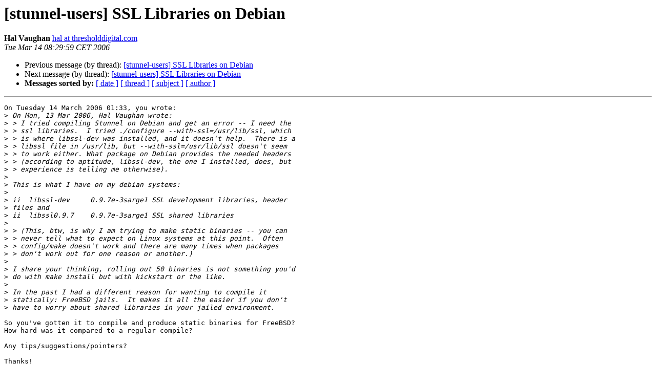

--- FILE ---
content_type: text/html
request_url: https://www.stunnel.org/pipermail/stunnel-users/2006-March/001055.html
body_size: 2020
content:
<!DOCTYPE HTML PUBLIC "-//W3C//DTD HTML 4.01 Transitional//EN">
<HTML>
 <HEAD>
   <TITLE> [stunnel-users] SSL Libraries on Debian
   </TITLE>
   <LINK REL="Index" HREF="index.html" >
   <LINK REL="made" HREF="mailto:stunnel-users%40stunnel.org?Subject=Re%3A%20%5Bstunnel-users%5D%20SSL%20Libraries%20on%20Debian&In-Reply-To=%3C200603140230.00370.hal%40thresholddigital.com%3E">
   <META NAME="robots" CONTENT="index,nofollow">
   <style type="text/css">
       pre {
           white-space: pre-wrap;       /* css-2.1, curent FF, Opera, Safari */
           }
   </style>
   <META http-equiv="Content-Type" content="text/html; charset=utf-8">
   <LINK REL="Previous"  HREF="001054.html">
   <LINK REL="Next"  HREF="001056.html">
 </HEAD>
 <BODY BGCOLOR="#ffffff">
   <H1>[stunnel-users] SSL Libraries on Debian</H1>
    <B>Hal Vaughan</B> 
    <A HREF="/cdn-cgi/l/email-protection#[base64]" TITLE="[stunnel-users] SSL Libraries on Debian">hal at thresholddigital.com
       </A><BR>
    <I>Tue Mar 14 08:29:59 CET 2006</I>
    <P><UL>
        <LI>Previous message (by thread): <A HREF="001054.html">[stunnel-users] SSL Libraries on Debian
</A></li>
        <LI>Next message (by thread): <A HREF="001056.html">[stunnel-users] SSL Libraries on Debian
</A></li>
         <LI> <B>Messages sorted by:</B> 
              <a href="date.html#1055">[ date ]</a>
              <a href="thread.html#1055">[ thread ]</a>
              <a href="subject.html#1055">[ subject ]</a>
              <a href="author.html#1055">[ author ]</a>
         </LI>
       </UL>
    <HR>  
<!--beginarticle-->
<PRE>On Tuesday 14 March 2006 01:33, you wrote:
&gt;<i> On Mon, 13 Mar 2006, Hal Vaughan wrote:
</I>&gt;<i> &gt; I tried compiling Stunnel on Debian and get an error -- I need the
</I>&gt;<i> &gt; ssl libraries.  I tried ./configure --with-ssl=/usr/lib/ssl, which
</I>&gt;<i> &gt; is where libssl-dev was installed, and it doesn't help.  There is a
</I>&gt;<i> &gt; libssl file in /usr/lib, but --with-ssl=/usr/lib/ssl doesn't seem
</I>&gt;<i> &gt; to work either. What package on Debian provides the needed headers
</I>&gt;<i> &gt; (according to aptitude, libssl-dev, the one I installed, does, but
</I>&gt;<i> &gt; experience is telling me otherwise).
</I>&gt;<i>
</I>&gt;<i> This is what I have on my debian systems:
</I>&gt;<i>
</I>&gt;<i> ii  libssl-dev     0.9.7e-3sarge1 SSL development libraries, header
</I>&gt;<i> files and
</I>&gt;<i> ii  libssl0.9.7    0.9.7e-3sarge1 SSL shared libraries
</I>&gt;<i>
</I>&gt;<i> &gt; (This, btw, is why I am trying to make static binaries -- you can
</I>&gt;<i> &gt; never tell what to expect on Linux systems at this point.  Often
</I>&gt;<i> &gt; config/make doesn't work and there are many times when packages
</I>&gt;<i> &gt; don't work out for one reason or another.)
</I>&gt;<i>
</I>&gt;<i> I share your thinking, rolling out 50 binaries is not something you'd
</I>&gt;<i> do with make install but with kickstart or the like.
</I>&gt;<i>
</I>&gt;<i> In the past I had a different reason for wanting to compile it
</I>&gt;<i> statically: FreeBSD jails.  It makes it all the easier if you don't
</I>&gt;<i> have to worry about shared libraries in your jailed environment.
</I>
So you've gotten it to compile and produce static binaries for FreeBSD?  
How hard was it compared to a regular compile?

Any tips/suggestions/pointers?

Thanks!

Hal

</PRE>

<!--endarticle-->
    <HR>
    <P><UL>
        <!--threads-->
	<LI>Previous message (by thread): <A HREF="001054.html">[stunnel-users] SSL Libraries on Debian
</A></li>
	<LI>Next message (by thread): <A HREF="001056.html">[stunnel-users] SSL Libraries on Debian
</A></li>
         <LI> <B>Messages sorted by:</B> 
              <a href="date.html#1055">[ date ]</a>
              <a href="thread.html#1055">[ thread ]</a>
              <a href="subject.html#1055">[ subject ]</a>
              <a href="author.html#1055">[ author ]</a>
         </LI>
       </UL>

<hr>
<a href="https://www.stunnel.org/cgi-bin/mailman/listinfo/stunnel-users">More information about the stunnel-users
mailing list</a><br>
<script data-cfasync="false" src="/cdn-cgi/scripts/5c5dd728/cloudflare-static/email-decode.min.js"></script><script defer src="https://static.cloudflareinsights.com/beacon.min.js/vcd15cbe7772f49c399c6a5babf22c1241717689176015" integrity="sha512-ZpsOmlRQV6y907TI0dKBHq9Md29nnaEIPlkf84rnaERnq6zvWvPUqr2ft8M1aS28oN72PdrCzSjY4U6VaAw1EQ==" data-cf-beacon='{"version":"2024.11.0","token":"d05e58270b404604bb9ef051b85a29ab","r":1,"server_timing":{"name":{"cfCacheStatus":true,"cfEdge":true,"cfExtPri":true,"cfL4":true,"cfOrigin":true,"cfSpeedBrain":true},"location_startswith":null}}' crossorigin="anonymous"></script>
</body></html>
